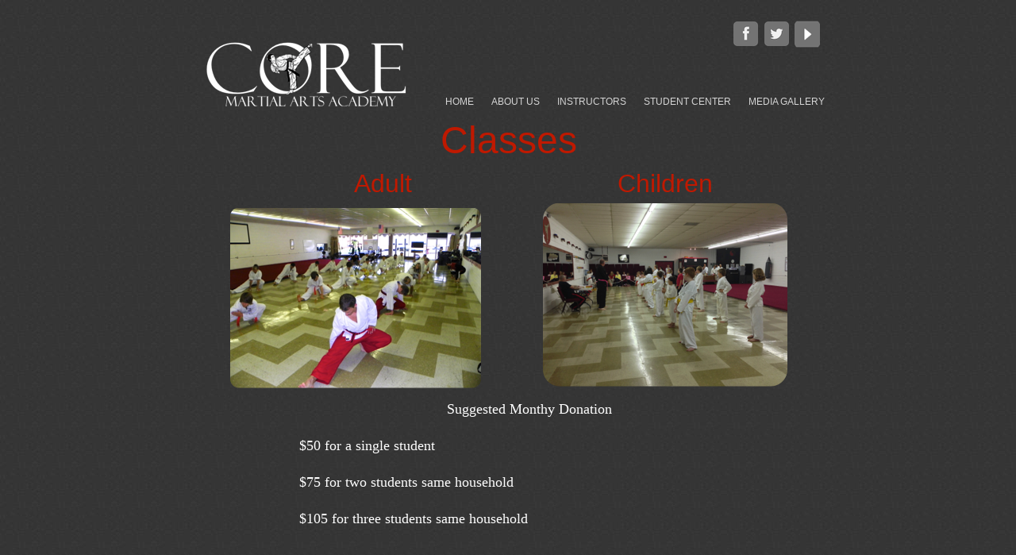

--- FILE ---
content_type: text/html
request_url: http://www.coremartialartsacademy.com/about-us/classes-.html
body_size: 2945
content:
<!DOCTYPE html><html><head><title></title><link rel="shortcut icon" href="/favicon.ico" /><meta http-equiv="Content-type" content="text/html;charset=UTF-8" /><meta name="viewport" content="width=800" /><meta name="description" content="" /><meta name="generator" content="EverWeb 3.1.7 (2306)" /><meta name="buildDate" content="Saturday, October 9, 2021" /><meta property="og:url" content="http://www.coremartialartsacademy.com/about-us/classes-.html" /><meta property="og:type" content="website" /> <link rel="stylesheet" type="text/css" href="../ew_css/textstyles.css?3716665602" /><link rel="stylesheet" type="text/css" href="../ew_css/responsive.css?3716665602" /><script type="text/javascript" src="../ew_js/imageCode.js"></script><style type="text/css">a img {border:0px;}body {background: url('images/classes-/browser/bg.jpg');margin: 20px auto;}div.container {margin: 20px auto;width: 800px;height: 1642px;}@media only screen and (-moz-min-device-pixel-ratio: 1.5), only screen and (-o-min-device-pixel-ratio: 3/2), only screen and (-webkit-min-device-pixel-ratio: 1.5), only screen and (min-devicepixel-ratio: 1.5), only screen and (min-resolution: 1.5dppx) {body {background: url('images/classes-/browser/bg@2x.jpg');background-size: 50px 50px;}}@media only screen and (-moz-min-device-pixel-ratio: 1.5), only screen and (-o-min-device-pixel-ratio: 3/2), only screen and (-webkit-min-device-pixel-ratio: 1.5), only screen and (min-devicepixel-ratio: 1.5), only screen and (min-resolution: 1.5dppx) {	div.container {}}#navmenu_menu0 {clear:both;float:left;margin:0;padding:0;width:100%;font-family:'Arial',sans-serif;font-size:12px;z-index:1000;}#navmenu_menu0 ul {margin:0;padding:0;list-style:none;position:relative;right:0px;float:right;}#navmenu_menu0 ul li {margin:0 22px 0 0;padding:0;float:left;position:relative;left:0px;}#navmenu_menu0 ul li a {display:block;margin:0;padding:0px;height: 14px;line-height: 14px;text-decoration:none;color:#D5D5D5;text-align: left;}#navmenu_menu0 ul li a:visited {text-decoration:none;color:#D5D5D5;}#navmenu_menu0 ul li a:hover {text-decoration:underline;color:#D5D5D5;}#navmenu_menu0 ul li:hover a,#navmenu_menu0 ul li.hover a {text-decoration:underline;color:#D5D5D5;}#navmenu_menu0 ul ul {z-index:11000;display:none;position:absolute;left:0;float:left;right:auto;padding-top:2px;}#navmenu_menu0 ul ul li {left:auto;margin:0;clear:left;float:left;width:100%;}#navmenu_menu0 ul ul li a,#navmenu_menu0 ul li.active li a,#navmenu_menu0 ul li:hover ul li a,#navmenu_menu0 ul li.hover ul li a {background:#757575;text-decoration:none;color:#D5D5D5;padding-top:0px;padding-bottom:0px;border-bottom:1px solid #000000;float:left;width:100%;text-align: left;white-space:nowrap;}#navmenu_menu0 ul ul li a:hover,#navmenu_menu0 ul li.active ul li a:hover,#navmenu_menu0 ul li:hover ul li a:hover,#navmenu_menu0 ul li.hover ul li a:hover {background:#651908;text-decoration:underline;color:#D5D5D5;float:left;}#navmenu_menu0 ul li.last ul {left:auto; right:0;}#navmenu_menu0 ul li.last ul li {float:right;position:relative;right:0px;}#navmenu_menu0 ul li:hover ul,#navmenu_menu0 ul li.hover ul {display:block;}</style></head><body><div class="container" style="height:1642px"><header><div style="position:relative"><div class="ewnavmenu" id="navmenu_menu0" style="left:320.375px;top:101px;height:28px;width:479px;z-index:10000;position: absolute;"><ul id="navigation_menu0"><li><a class="main item0" href="../index.html" data-linkuuid="C422D953390742059766916E8729D105">HOME</a></li><li><a class="main item1" href="index.html" data-linkuuid="C422D953390742059766916E8729D105">ABOUT US</a><ul> <li> <a href="our-dojo.html" data-linkuuid="C422D953390742059766916E8729D105"> Our Dojo </a> </li> <li> <a href="core-values.html" data-linkuuid="C422D953390742059766916E8729D105"> Core Values </a> </li> <li> <a href="classes-.html" data-linkuuid="C422D953390742059766916E8729D105"> Classes </a> </li> <li> <a href="our-travel.html" data-linkuuid="C422D953390742059766916E8729D105"> Our Travel </a> </li> <li> <a href="master-larry-beal.html" data-linkuuid="C422D953390742059766916E8729D105"> Master Larry Beal </a> </li> <li> <a href="contact.html" data-linkuuid="C422D953390742059766916E8729D105"> Contact </a> </li> </ul></li><li><a class="main item2" href="../instructors/index.html" data-linkuuid="C422D953390742059766916E8729D105">INSTRUCTORS</a><ul> <li> <a href="../instructors/paul-langford.html" data-linkuuid="C422D953390742059766916E8729D105"> Paul Langford </a> </li> <li> <a href="../instructors/jimmy-randal.html" data-linkuuid="C422D953390742059766916E8729D105"> Jimmy Randall </a> </li> <li> <a href="../instructors/randy-hoosier.html" data-linkuuid="C422D953390742059766916E8729D105"> Randy Hoosier </a> </li> <li> <a href="../instructors/kurtis-pittman.html" data-linkuuid="C422D953390742059766916E8729D105"> Kurtis Pittman </a> </li> <li> <a href="../instructors/brooke-clarke.html" data-linkuuid="C422D953390742059766916E8729D105"> Brooke Clarke </a> </li> <li> <a href="../instructors/george-williams.html" data-linkuuid="C422D953390742059766916E8729D105"> George Williams </a> </li> </ul></li><li><a class="main item3" href="../student-center/index.html" data-linkuuid="C422D953390742059766916E8729D105">STUDENT CENTER</a></li><li  style='margin-right:0px;' class="last"><a class="main item4" href="../media-gallery.html" data-linkuuid="C422D953390742059766916E8729D105">MEDIA GALLERY</a></li></ul></div></div><div style="position:relative"><div class="shape_2" style="left:16px;top:16px;width:258px;height:94px;z-index:2;position: absolute;"><img src="images/classes-/CORE LOGO.png" height="94" width="258" /></div></div><div style="position:relative"><div class="shape_3" style="left:-16px;top:-4px;width:336px;height:122px;z-index:3;position: absolute;"><img src="images/classes-/CORE LOGO 2.png" height="122" width="336" /></div></div><div style="position:relative"><a href="https://www.facebook.com/pages/Core-Martial-Arts-Academy/459164700808245" target="_blank" class="outerlink"><div class="shape_13" style="left:684px;top:7px;width:31px;height:31px;z-index:13;position: absolute;"><img src="images/classes-/facebok.png" height="31" width="31" /></div></a></div><div style="position:relative"><a href="https://twitter.com/Core_NC" class="outerlink"><div class="shape_14" style="left:723px;top:7px;width:31px;height:31px;z-index:14;position: absolute;"><img src="images/classes-/twitter.png" height="31" width="31" data-src2x="images/classes-/twitter@2x.png" srcset="images/classes-/twitter.png 1x, images/classes-/twitter@2x.png 2x" /></div></a></div><div style="position:relative"><div class="shape_15" style="left:761px;top:7px;width:31px;height:31px;z-index:15;position: absolute;"><img src="images/classes-/linkedin.png" height="31" width="31" data-src2x="images/classes-/linkedin@2x.png" srcset="images/classes-/linkedin.png 1x, images/classes-/linkedin@2x.png 2x" /></div></div><div style="position:relative"><a href="http://www.youtube.com/user/teashikido?feature=mhee" class="outerlink"><div class="shape_16" style="left:761px;top:1px;width:32px;height:44px;z-index:16;position: absolute;"><img src="images/classes-/youtube.png" height="44" width="32" data-src2x="images/classes-/youtube@2x.png" srcset="images/classes-/youtube.png 1x, images/classes-/youtube@2x.png 2x" /></div></a></div></header><div class="content" data-minheight="850"><div style="position:relative"><div class="shape_4" style="left:263px;top:129px;width:275px;height:64px;z-index:4;position: absolute;"><p class="para11"><span style="line-height:55px" class="Style27">Classes</span></p></div></div><div style="position:relative"><div class="shape_5" style="left:144px;top:1426px;width:500px;height:79px;z-index:5;position: absolute;"><p class="para11"><span style="line-height:33.6px" class="Style34">Get started with your free week!</span></p><p class="para19"><span style="line-height:19.2px" class="Style35">Download the required</span><span style="line-height:19.2px" class="linkStyle_36"><a href="https://www.dropbox.com/s/74y90q0tbu2j197/Teashikido%20Waiver.pdf?dl=0" class="linkStyle_36"> wavier </a></span><span style="line-height:19.2px" class="Style35">for</span><span style="line-height:19.2px" class="Style39"> </span><span style="line-height:19.2px" class="Style40">CMAA </span></p><p class="para19"><span style="line-height:19.2px" class="Style40">(if under 18 a legal guardian must come to first class to sign wavier)</span></p></div></div><div style="position:relative"><div class="shape_6" style="left:49.5px;top:241.5px;width:316px;height:227px;z-index:6;position: absolute;"><img src="images/classes-/Class 2013.png" height="227" width="316" data-src2x="images/classes-/Class 2013@2x.png" srcset="images/classes-/Class%202013.png 1x, images/classes-/Class%202013@2x.png 2x" /></div></div><div style="position:relative"><div class="shape_7" style="left:197px;top:193px;width:90px;height:40px;z-index:7;position: absolute;"><p class="para11"><span style="line-height:37px" class="Style41">Adult</span></p></div></div><div style="position:relative"><div class="shape_8" style="left:444px;top:236px;width:308px;height:231px;z-index:8;position: absolute;"><img src="images/classes-/Class 2013 2.png" height="231" width="308" data-src2x="images/classes-/Class 2013 2@2x.png" srcset="images/classes-/Class%202013%202.png 1x, images/classes-/Class%202013%202@2x.png 2x" /></div></div><div style="position:relative"><div class="shape_9" style="left:532px;top:193px;width:132px;height:40px;z-index:9;position: absolute;"><p class="para11"><span style="line-height:37px" class="Style41">Children</span></p></div></div><div style="position:relative"><div class="shape_10" style="left:137px;top:475px;width:579px;height:230px;z-index:10;position: absolute;"><p class="para42"><span style="line-height:40.33333px" class="Style43">Suggested Monthy Donation</span></p><p class="para44"><span style="line-height:40.33333px" class="Style43">$50 for a single student</span></p><p class="para44"><span style="line-height:40.33333px" class="Style43">$75 for two students same household</span></p><p class="para44"><span style="line-height:40.33333px" class="Style43">$105 for three students same household</span></p><p style="font-size: 0; text-align:center; margin-bottom:6px; margin-top:0px;" class="Style110"><span style="line-height:40.33333px;"><br /></span></p></div></div><div style="position:relative"><div style="left:50px;top:720px;height:604px;width:702px;position: absolute;z-index: 11;" class="" id="custom-background-11"><iframe src="http://www.google.com/calendar/embed?src=langford%40teashikido.com&ctz=America/New_York" style="border: 0" width="702" height="600" frameborder="0" scrolling="no"></iframe></div></div><div style="position:relative"><div class="shape_12" style="left:69.9844px;top:1345.625px;width:662px;height:47px;z-index:12;position: absolute;"><p class="para11"><span style="line-height:42px" class="linkStyle_46"><a href="choosing-a-martial-arts-class.html" data-linkuuid="C422D953390742059766916E8729D105" class="linkStyle_46">Tips For Choosing A Martial Arts School</a></span></p></div></div></div><footer data-top='1505' data-height='137'><div style="position:relative"><a href="http://www.everwebapp.com" class="outerlink"><div class="shape_1" style="left:325px;top:1623px;width:150px;height:20px;z-index:1;position: absolute;"><img src="images/classes-/white.png" height="20" width="150" alt="Easy Website Builder" data-src2x="images/classes-/white@2x.png" srcset="images/classes-/white.png 1x, images/classes-/white@2x.png 2x" /></div></a></div></footer></div></body></html>

--- FILE ---
content_type: text/css
request_url: http://www.coremartialartsacademy.com/ew_css/textstyles.css?3716665602
body_size: 1245
content:
.para1{font-size: 0; text-align:left; margin-top:0px; margin-bottom:11px;}
.Style2{font-family:  'Arial' ,sans-serif ;
 font-size: 18px; 
 color: #929292;
 word-wrap: break-word;}
.para3{font-size: 0; text-align:left; margin-top:0px; margin-bottom:1px;}
.Style4{font-family:  'Arial-BoldMT', 'Arial' ,sans-serif ;
 font-size: 30px; 
 font-weight:700; 
 color: #FEFFFF;
 word-wrap: break-word;}
.para5{font-size: 0; text-align:left; margin-bottom:1px; margin-top:0px;}
.linkStyle_6{font-family:  'ArialMT', 'Arial' ,sans-serif ;
 font-size: 15px; 
 color: #BF1900;
 text-decoration: underline; 
 /* 0 0 0 #00F900 #BF1900 #FEFFFF */
 word-wrap: break-word;}
.linkStyle_6:visited{color:#BF1900; text-decoration:underline;}
.linkStyle_6:hover{color:#FEFFFF; text-decoration:underline;}
.Style9{font-family:  'ArialMT', 'Arial' ,sans-serif ;
 font-size: 15px; 
 color: #FEFEFE;
 word-wrap: break-word;}
.Style10{font-family:  'Arial' ,sans-serif ;
 font-size: 15px; 
 color: #FEFEFE;
 word-wrap: break-word;}
.para11{font-size: 0; text-align:center; margin-top:0px; margin-bottom:0px;}
.Style12{font-family:  'Arial' ,sans-serif ;
 font-size: 23px; 
 color: #FEFFFF;
 word-wrap: break-word;}
.para13{font-size: 0; text-align:center; margin-bottom:11px; padding-top:14px;}
.Style14{font-family:  'Arial' ,sans-serif ;
 font-size: 12px; 
 color: #FEFFFF;
 word-wrap: break-word;}
.para15{font-size: 0; text-align:left; margin-bottom:11px; padding-top:14px;}
.Style16{font-family:  'Arial' ,sans-serif ;
 font-size: 36px; 
 color: #BF1900;
 word-wrap: break-word;}
.para17{font-size: 0; text-align:left; margin-top:0px; margin-bottom:0px;}
.Style18{font-family:  'Arial' ,sans-serif ;
 font-size: 14px; 
 color: #FEFEFE;
 word-wrap: break-word;}
.para19{font-size: 0; text-align:center; margin-bottom:0px; margin-top:0px;}
.Style20{font-family:  'Arial' ,sans-serif ;
 font-size: 18px; 
 color: #BF1900;
 word-wrap: break-word;}
.Style21{font-family:  'Arial' ,sans-serif ;
 font-size: 12px; 
 margin:0;
 color: #FE2500;
 word-wrap: break-word;}
.para22{font-size: 0; text-align:left; margin-bottom:0px; margin-top:0px;}
.Style23{font-family:  'Arial' ,sans-serif ;
 font-size: 12px; 
 margin:0;
 color: #BF1900;
 word-wrap: break-word;}
.Style24{font-family:  'Arial' ,sans-serif ;
 font-size: 12px; 
 margin:0;
 color: #FEFEFE;
 word-wrap: break-word;}
.Style25{font-family:  'Arial' ,sans-serif ;
 font-size: 15px; 
 margin:0;
 color: #FEFEFE;
 word-wrap: break-word;}
.Style26{font-family:  'Arial' ,sans-serif ;
 font-size: 18px; 
 color: #FE2500;
 word-wrap: break-word;}
.Style27{font-family:  'Arial' ,sans-serif ;
 font-size: 48px; 
 color: #BF1900;
 word-wrap: break-word;}
.para28{font-size: 0; text-align:left; margin-bottom:11px; margin-top:0px;}
.para29{font-size: 0; text-align:center; margin-bottom:11px; margin-top:0px;}
.linkStyle_30{font-family:  'Arial' ,sans-serif ;
 font-size: 15px; 
 color: #FEFFFF;
 text-decoration: underline; 
 /* 0 0 0 #00F900 #BF1900 #FF9200 */
 word-wrap: break-word;}
.linkStyle_30:visited{color:#BF1900; text-decoration:underline;}
.linkStyle_30:hover{color:#FF9200; text-decoration:underline;}
.Style33{font-family:  'Arial' ,sans-serif ;
 font-size: 18px; 
 color: #FEFEFE;
 word-wrap: break-word;}
.Style34{font-family:  'ArialMT', 'Arial' ,sans-serif ;
 font-size: 24px; 
 color: #FE2500;
 word-wrap: break-word;}
.Style35{font-family:  'ArialMT', 'Arial' ,sans-serif ;
 font-size: 14px; 
 color: #FEFEFE;
 word-wrap: break-word;}
.linkStyle_36{font-family:  'ArialMT', 'Arial' ,sans-serif ;
 font-size: 14px; 
 color: #0432FF;
 text-decoration: underline; 
 /* 0 0 0 #00F900 #FEFB00 #FF2600 */
 word-wrap: break-word;}
.linkStyle_36:visited{color:#FEFB00; text-decoration:underline;}
.linkStyle_36:hover{color:#FF2600; text-decoration:underline;}
.Style39{font-family:  'ArialMT', 'Arial' ,sans-serif ;
 font-size: 14px; 
 color: #FF9300;
 word-wrap: break-word;}
.Style40{font-family:  'ArialMT', 'Arial' ,sans-serif ;
 font-size: 14px; 
 color: #FE2500;
 word-wrap: break-word;}
.Style41{font-family:  'Arial' ,sans-serif ;
 font-size: 32px; 
 color: #BF1900;
 word-wrap: break-word;}
.para42{font-size: 0; text-align:center; margin-top:0px; margin-bottom:6px;}
.Style43{font-family:  'Futurist' ;
 font-size: 18px; 
 color: #FEFEFE;
 word-wrap: break-word;}
.para44{font-size: 0; text-align:left; margin-bottom:6px; margin-top:0px;}
.para45{font-size: 0; text-align:center; margin-bottom:6px; margin-top:0px;}
.linkStyle_46{font-family:  'Arial' ,sans-serif ;
 font-size: 36px; 
 color: #FE2500;
 text-decoration: underline; 
 /* 0 0 0 #00F900 #FEFB00 #0432FE */
 word-wrap: break-word;}
.linkStyle_46:visited{color:#FEFB00; text-decoration:underline;}
.linkStyle_46:hover{color:#0432FE; text-decoration:underline;}
.Style49{font-family:  'Arial' ,sans-serif ;
 font-size: 18px; 
 color: #FF9300;
 word-wrap: break-word;}
.Style50{font-family:  'Arial' ,sans-serif ;
 font-size: 18px; 
 color: #C21900;
 word-wrap: break-word;}
.Style51{font-family:  'Arial' ,sans-serif ;
 font-size: 18px; 
 color: #FF9200;
 word-wrap: break-word;}
.Style52{font-family:  'Arial' ,sans-serif ;
 font-size: 15px; 
 color: #FEFFFF;
 word-wrap: break-word;}
.linkStyle_53{font-family:  'Helvetica' ,sans-serif ;
 font-size: 18px; 
 color: #FEFEFE;
 text-decoration: underline; 
 /* 0 0 0 #00F900 #0432FE #FF2600 */
 word-wrap: break-word;}
.linkStyle_53:visited{color:#0432FE; text-decoration:underline;}
.linkStyle_53:hover{color:#FF2600; text-decoration:underline;}
.Style56{font-family:  'Arial' ,sans-serif ;
 font-size: 15px; 
 font-weight:700; 
 color: #FF9300;
 word-wrap: break-word;}
.Style57{font-family:  'Arial' ,sans-serif ;
 font-size: 15px; 
 color: #FF9300;
 word-wrap: break-word;}
.Style58{font-family:  'Arial' ,sans-serif ;
 font-size: 15px; 
 font-weight:700; 
 color: #BF1900;
 word-wrap: break-word;}
.linkStyle_59{font-family:  'ArialMT', 'Arial' ,sans-serif ;
 font-size: 13px; 
 color: #FF9200;
 text-decoration: underline; 
 /* 0 0 0 #00F900 #BF1900 #FEFFFF */
 word-wrap: break-word;}
.linkStyle_59:visited{color:#BF1900; text-decoration:underline;}
.linkStyle_59:hover{color:#FEFFFF; text-decoration:underline;}
.linkStyle_62{font-family:  'Arial' ,sans-serif ;
 font-size: 15px; 
 color: #FF2600;
 text-decoration: underline; 
 /* 0 0 0 #00F900 #BF1900 #FF9200 */
 word-wrap: break-word;}
.linkStyle_62:visited{color:#BF1900; text-decoration:underline;}
.linkStyle_62:hover{color:#FF9200; text-decoration:underline;}
.Style65{font-family:  'Arial' ,sans-serif ;
 font-size: 20px; 
 color: #BF1900;
 word-wrap: break-word;}
.Style66{font-family:  'Arial' ,sans-serif ;
 font-size: 12px; 
 margin:0;
 word-wrap: break-word;}
.para67{font-size: 0; text-align:left; margin-top:0px; margin-bottom:29px;}
.Style68{font-family:  'Arial' ,sans-serif ;
 font-size: 34px; 
 font-weight:700; 
 color: #FEFFFF;
 word-wrap: break-word;}
.para69{font-size: 0; text-align:left; margin-bottom:14px; margin-top:0px;}
.Style70{font-family:  'Arial' ,sans-serif ;
 font-size: 18px; 
 color: #FEFFFF;
 word-wrap: break-word;}
.linkStyle_71{font-family:  'ArialMT', 'Arial' ,sans-serif ;
 font-size: 18px; 
 color: #BF1900;
 text-decoration: underline; 
 /* 0 0 0 #00F900 #BF1900 #FF9200 */
 word-wrap: break-word;}
.linkStyle_71:visited{color:#BF1900; text-decoration:underline;}
.linkStyle_71:hover{color:#FF9200; text-decoration:underline;}
.para74{font-size: 0; text-align:center; margin-top:0px; margin-bottom:11px;}
.linkStyle_75{font-family:  'Arial' ,sans-serif ;
 font-size: 18px; 
 color: #BF1900;
 text-decoration: underline; 
 /* 0 0 0 #00F900 #BF1900 #FF9200 */
 word-wrap: break-word;}
.linkStyle_75:visited{color:#BF1900; text-decoration:underline;}
.linkStyle_75:hover{color:#FF9200; text-decoration:underline;}
.Style78{font-family:  'Arial' ,sans-serif ;
 font-size: 14px; 
 color: #FF9300;
 word-wrap: break-word;}
.Style79{font-family:  'Arial' ,sans-serif ;
 font-size: 9px; 
 color: #FF9300;
 word-wrap: break-word;}
.Style80{font-family:  'Arial' ,sans-serif ;
 font-size: 9px; 
 margin:0;
 color: #FF9300;
 word-wrap: break-word;}
.linkStyle_81{font-family:  'Arial' ,sans-serif ;
 font-size: 14px; 
 color: #BF1900;
 text-decoration: underline; 
 /* 0 0 0 #00F900 #BF1900 #FEFFFF */
 word-wrap: break-word;}
.linkStyle_81:visited{color:#BF1900; text-decoration:underline;}
.linkStyle_81:hover{color:#FEFFFF; text-decoration:underline;}
.Style84{font-family:  'Arial' ,sans-serif ;
 font-size: 10px; 
 color: #FF9300;
 word-wrap: break-word;}
.Style85{font-family:  'Arial' ,sans-serif ;
 font-size: 36px; 
 color: #FEFA00;
 word-wrap: break-word;}
.Style86{font-family:  'Futura-Medium', 'Futura' ,'Arial' ,sans-serif ;
 font-size: 12px; 
 font-weight:500; 
 color: #FEFFFF;
 word-wrap: break-word;}
.linkStyle_87{font-family:  'Arial' ,sans-serif ;
 font-size: 15px; 
 color: #FF9200;
 text-decoration: underline; 
 /* 0 0 0 #00F900 #BF1900 #FEFFFF */
 word-wrap: break-word;}
.linkStyle_87:visited{color:#BF1900; text-decoration:underline;}
.linkStyle_87:hover{color:#FEFFFF; text-decoration:underline;}
.linkStyle_90{font-family:  'Arial' ,sans-serif ;
 font-size: 15px; 
 margin:0;
 color: #FEFFFF;
 word-wrap: break-word;}
.linkStyle_90:visited{color:#FEFFFF; text-decoration:underline;}
.linkStyle_90:hover{color:#FEFFFF; text-decoration:underline;}
.Style93{font-family:  'Arial' ,sans-serif ;
 font-size: 36px; 
 color: #FE9200;
 word-wrap: break-word;}
.Style94{font-family:  'Arial' ,sans-serif ;
 font-size: 36px; 
 color: #008D00;
 word-wrap: break-word;}
.Style95{font-family:  'Arial' ,sans-serif ;
 font-size: 36px; 
 color: #0432FE;
 word-wrap: break-word;}
.linkStyle_96{font-family:  'Arial' ,sans-serif ;
 font-size: 15px; 
 color: #FF9200;
 text-decoration: underline; 
 /* 0 0 0 #00F900 #FEFFFF #FEFFFF */
 word-wrap: break-word;}
.linkStyle_96:visited{color:#FEFFFF; text-decoration:underline;}
.linkStyle_96:hover{color:#FEFFFF; text-decoration:underline;}
.Style99{font-family:  'Arial' ,sans-serif ;
 font-size: 36px; 
 color: #BE1900;
 word-wrap: break-word;}
.Style100{font-family:  'Arial' ,sans-serif ;
 font-size: 36px; 
 color: #924F00;
 word-wrap: break-word;}
.Style101{font-family:  'Arial' ,sans-serif ;
 font-size: 36px; 
 word-wrap: break-word;}
.Style102{font-family:  'Arial' ,sans-serif ;
 font-size: 36px; 
 color: #932091;
 word-wrap: break-word;}
.linkStyle_103{font-family:  'Futurist' ;
 font-size: 15px; 
 color: #BF1900;
 text-decoration: underline; 
 /* 0 0 0 #00F900 #BF1900 #FEFFFF */
 word-wrap: break-word;}
.linkStyle_103:visited{color:#BF1900; text-decoration:underline;}
.linkStyle_103:hover{color:#FEFFFF; text-decoration:underline;}
body{-webkit-font-smoothing:antialiased;-moz-osx-font-smoothing: grayscale}
a.outerlink{text-decoration:none}
.animhidden{opacity: 0}
.animvisible{opacity: 1}
.Style110{font-family:  'Futurist' ;
 font-size: 18px; 
 margin:0;
 color: #FEFEFE;
 word-wrap: break-word;}